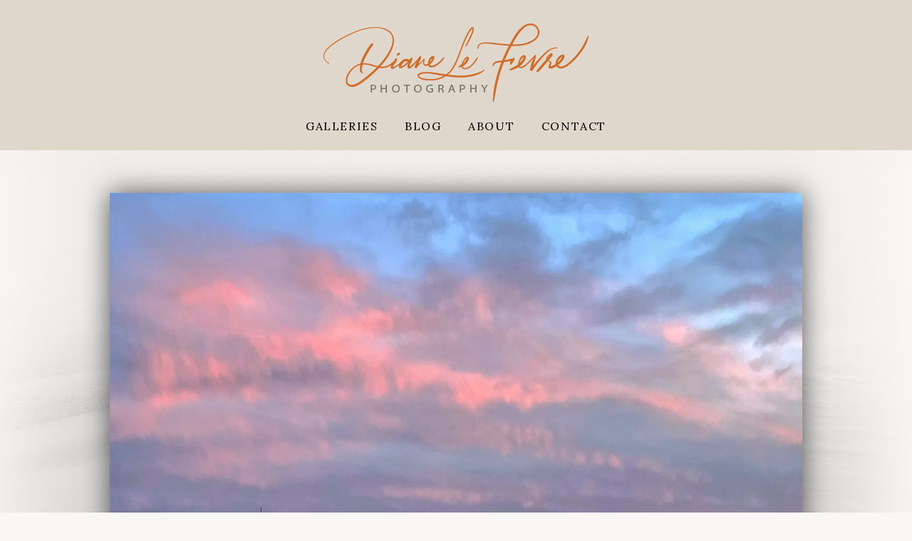

--- FILE ---
content_type: text/html; charset=utf-8
request_url: https://www.dianelefevrephotography.com/photo/05/
body_size: 9401
content:
<!DOCTYPE html>
<html lang="en">
<head>
	<script>
		document.documentElement.classList.add('wg_js-loading');
	</script>
	<style>
		#cartNav {
			display: initial;
		}
		.wg_js-loading #cartNav {
			display: none;
		}
	</style>
	<meta charset="UTF-8">
	<!--[if lt IE 9]>
	<script src="https://cdnjs.cloudflare.com/ajax/libs/html5shiv/3.7.3/html5shiv.js"></script>
	<![endif]-->
	<title>Skies of Holbrook 5 | Diane Le Fevre Photography</title>
	<meta name="description" content="The green desert of spring with clearing storm clouds." />
	<meta name="generator" content="WideRange Galleries 5.10.6" />
	<meta name="copyright" content="Diane Le Fevre" />
	<meta name="viewport" content="initial-scale=1.0, width=device-width" />
	<link rel="home" title="Photography by Diane Le Fevre" href="https://www.dianelefevrephotography.com/" />
	<link rel="canonical" href="https://www.dianelefevrephotography.com/photo/05/" />
	<link rel="alternate" type="application/rss+xml" title="Diane Le Fevre Photography" href="https://www.dianelefevrephotography.com/rss.xml" />
	<link rel="image_src" href="https://www.dianelefevrephotography.com/images/xl/20220326-IMG_4426dlefevre-1.jpg" />
	<meta property="og:image" content="https://www.dianelefevrephotography.com/images/xl/20220326-IMG_4426dlefevre-1.jpg" />
	<meta property="og:image:type" content="image/jpeg" />
	<meta property="og:image:width" content="1500" />
	<meta property="og:image:height" content="1050" />
	<meta property="og:url" content="https://www.dianelefevrephotography.com/photo/05/" />
	<meta property="og:title" content="Skies of Holbrook 5" />
	<meta property="og:description" content="The green desert of spring with clearing storm clouds." />
	<meta property="og:site_name" content="Diane Le Fevre Photography" />
	<meta name="twitter:card" content="summary_large_image" />
	<link rel="preconnect" href="https://www.widerangegalleries.com" crossorigin>
	<script>
		const wg_id = 137;
		const wg_cartStatic = 0;
	</script>
	<script src="https://www.widerangegalleries.com/widerange/5.10.6/js/cartNav.js" defer></script>
	<link rel="preconnect" href="https://fonts.gstatic.com" crossorigin>
	<link href="https://fonts.googleapis.com/css2?family=Asap&family=Lora&display=swap" rel="stylesheet">
	<script src="https://www.widerangegalleries.com/widerange/5.10.6/js/picturefill.min.js"></script>
	<link rel="stylesheet" href="https://www.widerangegalleries.com/widerange/5.10.6/templates/base/css/stylesheet.css" />
	<style>
	html, body {
		height: 100%;
	}
	#pageWrapper {
		display: flex;
		flex-direction: column;
		min-height: 100%;
	}
	#footer {
		margin-top: auto;
		width: 100%;
		clear: both;
		padding: 0;
	}
	#top {
		padding-bottom: 60px;
	}
	body {
		font-family: 'Asap', sans-serif;
		font-size: 16px;
		font-size: 1.6rem;
		color: #333333;
		background-color: #f9f7f5;
		background-image: url("https://www.dianelefevrephotography.com/images/graphics/bkg.jpg");
		background-position: 50% 0%;
		background-repeat: no-repeat;
	}
	a:link,
	a:visited,
	.pageNumbers1 a,
	.pageNumbers1 a:link,
	.pageNumbers1 a:visited {
		color: #ce690f;
		text-decoration: none;
	}
	a:hover,
	a:focus,
	.pageNumbers1 a:hover,
	.pageNumbers1 a:focus {
		color: #ce690f;
		text-decoration: underline;
	}
	h1, h2, h3, h4, h5,
	.journalMenuTiled .captionTitle,
	.photoTitle {
		font-family: 'Lora', serif;
		color: #000000;
	}
	h1,
	.photoTitle {
		font-size: 24px;
		font-size: 2.4rem;
		line-height: 1;
		font-weight: normal;
		text-transform: none;
		letter-spacing: .2em;
	}
	h1 a:link, h1 a:visited,
	h2 a:link, h2 a:visited,
	h3 a:link, h3 a:visited {
		color: #ce690f;
		text-decoration: none;
	}
	h1 a:hover, h1 a:focus,
	h2 a:hover, h2 a:focus,
	h3 a:hover, h3 a:focus {
		color: #ce690f;
		text-decoration: underline;
	}
	hr {
		border: 0;
	    height: 1px;
	    background: #CCC;
	}
	.menuItem h2 a:link, .menuItem h2 a:visited,
	.noLinkColor a:link, .noLinkColor a:visited {
		color: #000000;
	}
	.menuItem h2 a:hover, .menuItem h2 a:focus,
	.noLinkColor a:hover, .noLinkColor a:focus {
		color: #ce690f;
	}
	h2, h3, h4, h5,
	.journalMenuTiled .captionTitle {
		line-height: 1.1;
		font-weight: normal;
		text-transform: none;
		letter-spacing: .2em;
	}
	h2,
	.journalMenuTiled .captionTitle {
		font-size: 19px;
		font-size: 1.9rem;
	}
	h3, h4, h5 {
		font-size: 18px;
		font-size: 1.8rem;
	}
	nav, .nav2 {
		color: #000000;
		font-family: 'Lora', serif;
		font-size: 16px;
		font-size: 1.6rem;
		font-weight: normal;
		text-transform: uppercase;
		letter-spacing: .1em;
	}
	nav a:link, nav a:visited,
	.nav2 a:link, .nav2 a:visited {
		color: #000000;
		text-decoration: none;
	}
	nav a:hover, nav a:focus,
	.nav2 a:hover, .nav2 a:focus {
		color: #ce690f;
		text-decoration: none;
	}
	mark {
		color: #FFFFFF;
		background-color: transparent;
	}
	blockquote {
		background-color: #e4e1dd;
		padding: 20px;
		border-left: 4px solid #CCC;
	}
	blockquote p:last-of-type {
		margin-bottom: 0;
	}
	pre {
		word-wrap: break-word;
		white-space: pre-wrap;
		background-color: #e4e1dd;
		padding: 20px;
	}
	.photoLocation {
		font-family: 'Asap', sans-serif;
		font-size: 16px;
		font-size: 1.6rem;
		line-height: 1.2;
		color: #333333;
	}
	.content figcaption .photoTitle {
		font-size: 18px;
		font-size: 1.8rem;
	}
	.content .image-full figcaption .photoTitle {
		font-size: 19px;
		font-size: 1.9rem;
	}
	.linkedButton {
		background: none !important;
		border: none;
		padding: 0 !important;
		cursor: pointer;
		font-family: 'Asap', sans-serif;
		color: #ce690f;
		font-size: 16px !important;
		font-size: 1.6rem !important;
		text-decoration: none;
		font-weight: bold;
	}
	.linkedButton:hover {
		color: #ce690f;
		text-decoration: underline;
	}
	form:has(.linkedButton) {
		display: inline;
	}
	img {
		-webkit-touch-callout: none;
	}
	.img {
		-moz-box-shadow: 0 0 20px rgba(0, 0, 0, 0.65);
		-webkit-box-shadow: 0 0 20px rgba(0, 0, 0, 0.65);
		box-shadow: 0 0 20px rgba(0, 0, 0, 0.65);
	}
	.imgLarge {
		background-color: #e4e1dd;
		-moz-box-shadow: 0 0 36px rgba(0, 0, 0, 0.65);
		-webkit-box-shadow: 0 0 36px rgba(0, 0, 0, 0.65);
		box-shadow: 0 0 36px rgba(0, 0, 0, 0.65);
	}
	details {
		background-color: #e4e1dd;
	}
	details summary {
		font-family: 'Lora', serif;
		color: #ce690f;
	}
	details summary:hover {
		color: #ce690f;
	}
	nav ul, .nav2 ul {
		margin: 0;
		padding: 0;
		list-style-type: none;
	}
	nav ul li, .nav2 ul li {
		display: inline;
	}
	nav ul li a, .nav2 ul li a {
		text-decoration: none;
		padding: 0 0.5em;
		white-space: nowrap;
	}
	nav ul ul, .nav2 ul ul {
		display: none;
	}
	nav {
		text-align: center;
	}
	p,
	hr,
	.cartInfo,
	.cartTable,
	.contactMessage,
	.content,
	.contentPhoto,
	.copyright,
	.galNavShell,
	.image-full figcaption,
	.link,
	.menu,
	.journalPage,
	.nav2,
	.newsTable,
	.pageContainer,
	.pageInner-prints,
	.pageNav,
	.pageNav1,
	.pageNumbers,
	.pageNumbers1,
	.photoActions,
	.photoCaption,
	.photoGals,
	.photoLocation,
	.photoRelated,
	.price,
	.prints,
	.relatedGals,
	.searchBkg,
	.subtitle,
	.tagline,
	.thumbs,
	.welcome,
	.wg-comments,
	.main h1,
	.main h2,
	.main h3,
	.main h4,
	.main h5,
	.main h6,
	.parentTitle h2,
	.googleSearch {
		max-width: 800px;
	}
	p,
	hr,
	.cartInfo,
	.cartTable,
	.contactForm,
	.contactMessage,
	.content,
	.contentPhoto,
	.copyright,
	.galNavShell,
	.image-full figcaption,
	.link,
	.menu,
	.journalPage,
	.nav2,
	.newsTable,
	.pageContainer,
	.pageInner-prints,
	.pageNav,
	.pageNav1,
	.pageNumbers,
	.pageNumbers1,
	.photoActions,
	.photoCaption,
	.photoGals,
	.photoLocation,
	.photoRelated,
	.price,
	.prints,
	.relatedGals,
	.searchBkg,
	.subtitle,
	.tagline,
	.thumbs,
	.welcome,
	.wg-comments,
	.main h1,
	.main h2,
	.main h3,
	.main h4,
	.parentTitle h2,
	.googleSearch {
		margin-left: auto;
		margin-right: auto;
	}
	.agreement,
	.image-resized,
	.payBkg,
	.payButtons {
		margin-left: auto;
		margin-right: auto;
	}
	#logo,
	footer,
	.cartInfo,
	.categoriesMenu,
	.embed-content,
	.image-full figcaption,
	.newsLatest,
	.pageInner-cart,
	.pageInner-contact,
	.pageInner-search,
	.pageNav,
	.pageNav1,
	.pageTitle,
	.payCards,
	.photoActions,
	.photoCaption,
	.photoGals,
	.photoLocation,
	.photoNavText,
	.photoRelated,
	.photoTitle,
	.price,
	.price h3,
	.pageInner-product .price h3,
	.prints,
	.printsLink,
	.galleryParagraph .printsLink,
	.pageInner-prints,
	.pageInner-prints p,
	.pageInner-prints h2,
	.parentTitle h2,
	.printsOnPhotoPage h3,
	.relatedGals,
	.siteTitle,
	.subgallery h1,
	.subtitle,
	.tagline,
	.thumbText,
	.thumbText p {
		text-align: center;
	}
	.content h1,
	.content h2,
	.content h3,
	.content h4,
	.content h5,
	.content h6,
	.parentTitle h2,
	.photoLocation {
		text-align: center;
	}
	.printsInfo,
	.printsInfo .content p {
		text-align: left;
	}
	.linkCat,
	.link,
	.welcome,
	.welcome content p {
		text-align: center;
	}
	.image-full,
	.image-full img {
	    display: block;
	    max-width: calc(100vw - 40px);
	    margin-left: 50%;
	    -webkit-transform: translateX(-50%);
	    -moz-transform: translateX(-50%);
	    -ms-transform: translateX(-50%);
	    -o-transform: translateX(-50%);
	    transform: translateX(-50%);
	}
	.photo1 .imgLarge {
		width: 1500px;
		max-width: 100%;
	}
	@media screen and (max-height: 390px) {
		.photo1 .imgLarge {
			--minHeight: 350px;
			width: calc(var(--minHeight) * 1.4285714285714);
		}
	}
	@media screen and (min-height: 390px) and (max-height: 1090px) {
		.photo1 .imgLarge {
			--imgHeight: calc(100vh - 40px);
			width: calc(var(--imgHeight) * 1.4285714285714);
		}
	}
	@media (-webkit-min-device-pixel-ratio: 1.5), (min-resolution: 144dpi) {
		@media screen and (max-height: 390px) {
			.photo1 .imgLarge {
				--minRetinaHeight: 350px;
				width: calc(var(--minRetinaHeight) * 1.4285714285714);
			}
		}
		@media screen and (min-height: 390px) and (max-height: 740px) {
			.photo1 .imgLarge {
				--retinaHeight: calc(100vh - 40px);
				width: calc(var(--retinaHeight) * 1.4285714285714);
			}
		}
		@media screen and (min-height: 740px) {
			.photo1 .imgLarge {
				width: 1000px;
			}
		}
	}
	.photo1 {
		text-align: center;
	}
	.printsCategory {
		max-width: 550px;
		margin-top: 32px;
		padding: 25px;
		display: block;
		clear: both;
		text-align: left;
		background-color: #e4e1dd;
		margin-left: auto;
		margin-right: auto;
	}
	.printsCategory h3,
	.printsInfo h3 {
		padding: 0;
		margin: 0 0 12px 0;
	}
	.printsCategory h3,
	.printsCategory p,
	.printsCategory .price {
		text-align: left;
	}
	.printsInfo p {
		text-align: center;
	}
	.printsCategory img {
		margin-bottom: 12px;
	}
	@media (min-width: 500px) {
		.printsCategory img {
			max-width: 50%;
			margin: 4px 16px 12px 0;
			float: left;
		}
	}
	.imgNoBorder {
		-moz-box-shadow: 0 0 10px rgba(0, 0, 0, 0.25);
		-webkit-box-shadow: 0 0 10px rgba(0, 0, 0, 0.25);
		box-shadow: 0 0 10px rgba(0, 0, 0, 0.25);
	}
	.printsInfo {
		max-width: 550px;
		margin-top: 30px;
		margin-left: auto;
		margin-right: auto;
	}
	.printThumb {
		margin-top: 24px;
		margin-bottom: 36px;
	}
	</style>
	<link rel="stylesheet" href="https://www.widerangegalleries.com/widerange/users/dianelefevre/templates/base/css/stylesheet.css" />
	<!--[if lte IE 7 ]>
  		<link rel="stylesheet" href="https://www.widerangegalleries.com/widerange/5.10.6/css/stylesheet-ie.css" />
	<![endif]-->
	<!--[if lt IE 11]>
		<style>
			.faderGradient { display: none; }
		</style>
	<![endif]-->
    <link rel="stylesheet" href="https://www.widerangegalleries.com/widerange/5.10.6/js/photoswipe_5.4.4/photoswipe.css">
    <style>
        .pswp__bg {
            background: #f9f7f5;
        }
        .pswp__button--arrow {
            width: 150px;
            height: 250px;
            margin-top: -125px;
        }
        .pswp__button--arrow .pswp__icn {
            width: 24px;
            height: 24px;
            margin-top: -12px;
            background-color: rgba(0, 0, 0, 0.25);
            border-radius: 4px;
        }
        .pswp__button--close,
        .pswp__button--cart-button,
        .pswp__button--autoplay-button {
            margin-right: 0;
        }
        .pswp__button--close .pswp__icn,
        .pswp__button--cart-button .pswp__icn,
        .pswp__button--autoplay-button .pswp__icn {
            width: 24px;
            height: 24px;
            top: 3px;
        }
        .pswp__top-bar {
            height: 30px;
            background-color: rgba(0, 0, 0, 0.15);
        }
        .pswp__counter {
            margin: 0 0 0 20px;
            text-shadow: none;
        }
        .pswp__preloader {
            margin: -15px auto 0 20px;
            text-shadow: none;
        }
        .pswp__custom-caption {
            height: 40px;
            font-size: 15px;
            text-align: center;
            position: absolute;
            left: 0;
            bottom: 0;
            width: 100%;
            background-color: rgba(0, 0, 0, 0.15);
            padding: 8px 8px;
        }
        .hidden-caption-content {
            display: none;
        }
        .imgBegin {
            opacity: 0;
        }
        .imgFadeIn {
            opacity: 1;
            transition: opacity 0.2s ease-in;
        }
        .imgFadeOut {
            opacity: 0;
            transition: opacity 0.2s ease-in;
        }
        .hide {
            display: none;
        }
        .pswp--custom-icon-colors {
            --pswp-icon-color: #000;
            --pswp-icon-color-secondary: #222;
        }
        .pswp__top-bar {
            background-color: rgba(0, 0, 0, 0.05);
        }
        .pswp__custom-caption {
            background-color: rgba(0, 0, 0, 0.05);
        }
        .pswp__button--arrow .pswp__icn {
            background-color: rgba(255, 255, 255, 0.5);
        }
    </style>
    <script type="module">
        import PhotoSwipeLightbox from "https://www.widerangegalleries.com/widerange/5.10.6/js/photoswipe_5.4.4/photoswipe-lightbox.esm.min.js";
        const fullscreenAPI = getFullscreenAPI();
        const pswpContainer = getContainer();
        const is_iPhone = /iPhone/.test(navigator.userAgent);

        function getFullscreenPromise() {
          return new Promise((resolve) => {
            if (!fullscreenAPI || is_iPhone) {
              // Fullscreen not supported — show PhotoSwipe normally
              pswpContainer.style.display = 'block';
              resolve();
              return;
            }
            if (fullscreenAPI.isFullscreen()) {
              resolve();
              return;
            }
            document.addEventListener(fullscreenAPI.change, (event) => {
              pswpContainer.style.display = 'block';
              setTimeout(function() {
                resolve();
              }, 300);
            }, { once: true });
            fullscreenAPI.request(pswpContainer);
          });
        }
        const leftArrowSVGString = '<svg aria-hidden="true" class="pswp__icn" width="24" height="24" xmlns="http://www.w3.org/2000/svg" fill="currentColor" color="#000"><path fill-rule="evenodd" d="M10.78 19.03a.75.75 0 0 1-1.06 0l-6.25-6.25a.75.75 0 0 1 0-1.06l6.25-6.25a.75.75 0 1 1 1.06 1.06L5.81 11.5h14.44a.75.75 0 0 1 0 1.5H5.81l4.97 4.97a.75.75 0 0 1 0 1.06z"/></svg>';
        const closeSVG = '<svg aria-hidden="true" class="pswp__icn"  width="24" height="24" xmlns="http://www.w3.org/2000/svg" fill="currentColor" color="#000"><path d="M0 0h24v24H0z" fill="none"/><path d="M19 6.41 17.59 5 12 10.59 6.41 5 5 6.41 10.59 12 5 17.59 6.41 19 12 13.41 17.59 19 19 17.59 13.41 12z"/></svg>';
        const cartSVG = '<svg aria-hidden="true" class="pswp__icn" viewBox="-3 -3 30 30" width="24" height="24" xmlns="http://www.w3.org/2000/svg" fill="currentColor" color="#000"><path d="M0 0h24v24H0z" fill="none"/><path d="M7 18c-1.1 0-1.99.9-1.99 2S5.9 22 7 22s2-.9 2-2-.9-2-2-2zM1 2v2h2l3.6 7.59-1.35 2.45c-.16.28-.25.61-.25.96 0 1.1.9 2 2 2h12v-2H7.42c-.14 0-.25-.11-.25-.25l.03-.12.9-1.63h7.45c.75 0 1.41-.41 1.75-1.03l3.58-6.49A1.003 1.003 0 0 0 20 4H5.21l-.94-2H1zm16 16c-1.1 0-1.99.9-1.99 2s.89 2 1.99 2 2-.9 2-2-.9-2-2-2z"/></svg>';
        const autoplaySVG = '<svg aria-hidden="true" class="pswp__icn" width="24" height="24" xmlns="http://www.w3.org/2000/svg" fill="currentColor" color="#000"><use xlink:href="#pswp__icn-pause"/><use xlink:href="#pswp__icn-play"/><path d="M6 19h4V5H6v14zm8-14v14h4V5h-4z" id="pswp__icn-pause" style="display: none;"/><path d="M8 5v14l11-7z" id="pswp__icn-play" style="display: inline;"/></svg>';
        const options = {
            openPromise: getFullscreenPromise,
            appendToEl: fullscreenAPI ? pswpContainer : document.body,
            showAnimationDuration: 0,
            hideAnimationDuration: 0,
            preloadFirstSlide: true,
            dataSource: [
                { src: "https://www.dianelefevrephotography.com/images/xl/20220326-IMG_4435dlefevre-1.jpg", width: "1500", height: "1125", alt: "Skies of Holbrook 1", caption: "Skies of Holbrook 1", url: "https://www.dianelefevrephotography.com/photo/09/?gallery=springhollbrook" },
                { src: "https://www.dianelefevrephotography.com/images/xl/20220328-IMG_4501dlefevre-1.jpg", width: "1500", height: "1279", alt: "Skies of Holbrook 2", caption: "Skies of Holbrook 2", url: "https://www.dianelefevrephotography.com/photo/01/?gallery=springhollbrook" },
                { src: "https://www.dianelefevrephotography.com/images/xl/20220327-IMG_4471dlefevre-1.jpg", width: "1500", height: "1080", alt: "Skies of Holbrook 3", caption: "Skies of Holbrook 3", url: "https://www.dianelefevrephotography.com/photo/02/?gallery=springhollbrook" },
                { src: "https://www.dianelefevrephotography.com/images/xl/20220327-IMG_4468dlefevre-1.jpg", width: "1500", height: "1125", alt: "Skies of Holbrook 4", caption: "Skies of Holbrook 4", url: "https://www.dianelefevrephotography.com/photo/03/?gallery=springhollbrook" },
                { src: "https://www.dianelefevrephotography.com/images/xl/20220326-IMG_4426dlefevre-1.jpg", width: "1500", height: "1050", alt: "Skies of Holbrook 5", caption: "Skies of Holbrook 5", url: "https://www.dianelefevrephotography.com/photo/05/?gallery=springhollbrook" },
                { src: "https://www.dianelefevrephotography.com/images/xl/20220326-IMG_4411dlefevre-1.jpg", width: "1500", height: "1125", alt: "Skies of Holbrook 6", caption: "Skies of Holbrook 6", url: "https://www.dianelefevrephotography.com/photo/06/?gallery=springhollbrook" },
                { src: "https://www.dianelefevrephotography.com/images/xl/20220326-IMG_4408.tif-1dlefevre-1.jpg", width: "1500", height: "1125", alt: "Skies of Holbrook 7", caption: "Skies of Holbrook 7", url: "https://www.dianelefevrephotography.com/photo/07/?gallery=springhollbrook" }
            ],
            mainClass: 'pswp--custom-icon-colors',
            showHideAnimationType: 'fade',
            showAnimationDuration: 250,
            hideAnimationDuration: 250,
            zoom: false,
            wheelToZoom: false,
            initialZoomLevel: "fit",
            secondaryZoomLevel: "fit",
            tapAction: "close",
            maxZoomLevel: "fit",
            bgOpacity: 1,
            arrowPrevSVG: leftArrowSVGString,
            arrowNextSVG: leftArrowSVGString,
            closeSVG: closeSVG,
            closeOnVerticalDrag: true,
            padding: { top: 30, bottom: 40, left: 0, right: 0 },
            pswpModule: () => import("https://www.widerangegalleries.com/widerange/5.10.6/js/photoswipe_5.4.4/photoswipe.esm.min.js")
        };
        const lightbox = new PhotoSwipeLightbox(options);
        lightbox.on('uiRegister', function() {
            lightbox.pswp.ui.registerElement({
                name: 'cart-button',
                title: 'Purchase',
                order: 8,
                isButton: true,
                tagName: 'a',
                html: cartSVG,
                onClick: (event, el) => {
                    if (window.location.href.split('?')[0] != pswp.currSlide.data.url.split('?')[0]) {
                        window.location.href = pswp.currSlide.data.url;
                    } else {
                        pswp.close();
                        window.location.href = "#prints";
                    }
                    if (fullscreenAPI && fullscreenAPI.isFullscreen()) {
                        fullscreenAPI.exit();
                    }
                }
            });
            lightbox.pswp.ui.registerElement({
                name: 'autoplay-button',
                title: 'Slideshow',
                order: 7,
                isButton: true,
                html: autoplaySVG,
                onClick: (event, el) => {
                  toggleAutoplay();
                }
            });
            lightbox.pswp.ui.registerElement({
                name: 'custom-caption',
                order: 10,
                isButton: false,
                appendTo: 'root',
                html: 'Caption text',
                onInit: (el, pswp) => {
                    lightbox.pswp.on('change', () => {
                        let captionHTML = pswp.currSlide.data.caption;
                        el.innerHTML = captionHTML || '';
                    });
                }
            });
        });
        lightbox.on('contentAppendImage', (e) => {
            const { content } = e;
            content.slide.container.classList.add("imgBegin");
        });
        lightbox.on('contentActivate', ({ content }) => {
            // content becomes active (the current slide)
            content.slide.container.classList.add("imgFadeIn");
            content.slide.container.classList.remove("imgFadeOut");
        });
        lightbox.on('contentDeactivate', ({ content }) => {
            // content becomes inactive
            content.slide.container.classList.add("imgFadeOut");
            content.slide.container.classList.remove("imgFadeIn");
        });
        let startY = null;
        lightbox.on('pointerDown', (e) => {
            wg_resetTimer();
            startY = e.originalEvent.touches ? e.originalEvent.touches[0].clientY : e.originalEvent.clientY;
        });
        lightbox.on('pointerMove', (e) => {
            wg_resetTimer();
        });
        lightbox.on('pointerUp', (e) => {
            wg_resetTimer();
            if (startY === null) return;

            const endY = e.originalEvent.changedTouches ? e.originalEvent.changedTouches[0].clientY : e.originalEvent.clientY;
            const deltaY = endY - startY;

            // threshold in pixels to detect swipe
            const threshold = 50;

            if (deltaY < -threshold) {
                // swipe up
                lightbox.pswp.close();
            }

            startY = null;
        });
        lightbox.on('keydown', (e) => {
            wg_resetTimer();
        });
        lightbox.on('close', () => {
            // Exit full-screen mode when closing the lightbox
            pswpContainer.style.display = 'none';
            lightbox.pswp.close();
            if (fullscreenAPI && fullscreenAPI.isFullscreen()) {
                fullscreenAPI.exit();
            }
            window.scrollTo(0, scrollTopBefore);
            if (window.location.href.split('?')[0] != pswp.currSlide.data.url.split('?')[0]) {
                window.location.href = pswp.currSlide.data.url;
            } else {
                addPhotoKeypress();
            }
            wg_resetAutoplay();
        });
        var wg_autoplay = null;
        var wg_autoStart = 0;
        lightbox.init();
        let scrollTopBefore = 0;
        if (document.getElementById("photoSwipe")) {
            document.querySelector("#photoSwipe").onclick = () => {
                scrollTopBefore = window.scrollY || document.documentElement.scrollTop;
                removePhotoKeypress();
                lightbox.loadAndOpen(4); // defines start slide index
            };
        }
        function getFullscreenAPI() {
          let api;
          let enterFS;
          let exitFS;
          let elementFS;
          let changeEvent;
          let errorEvent;
          if (document.documentElement.requestFullscreen) {
            enterFS = 'requestFullscreen';
            exitFS = 'exitFullscreen';
            elementFS = 'fullscreenElement';
            changeEvent = 'fullscreenchange';
            errorEvent = 'fullscreenerror';
          } else if (document.documentElement.webkitRequestFullscreen) {
            enterFS = 'webkitRequestFullscreen';
            exitFS = 'webkitExitFullscreen';
            elementFS = 'webkitFullscreenElement';
            changeEvent = 'webkitfullscreenchange';
            errorEvent = 'webkitfullscreenerror';
          }
          if (enterFS) {
            api = {
              request: function (el) {
                if (enterFS === 'webkitRequestFullscreen') {
                  el[enterFS](Element.ALLOW_KEYBOARD_INPUT);
                } else {
                  el[enterFS]();
                }
              },
              exit: function () {
                return document[exitFS]();
              },
              isFullscreen: function () {
                return document[elementFS];
              },
              change: changeEvent,
              error: errorEvent
            };
          }
          return api;
        };
        function getContainer() {
          const pswpContainer = document.createElement('div');
          pswpContainer.style.background = '#f9f7f5';
          pswpContainer.style.width = '100%';
          pswpContainer.style.height = '100%';
          pswpContainer.style.display = 'none';
          document.body.appendChild(pswpContainer);
          return pswpContainer;
        }

        function wg_play() {
            if (!wg_autoplay) {
                wg_autoplay = setInterval(function() {
                    lightbox.pswp.next();
                }, 5000);
            }
        }
        function wg_pause() {
            if (wg_autoplay) {
                clearInterval(wg_autoplay);
                wg_autoplay = null;
            }
        }
        function wg_resetAutoplay() {
            wg_pause();
            wg_autoStart = 1;
        }
        function wg_resetTimer() {
            if (wg_autoplay) {
                wg_pause();
                wg_play();
            }
        }

        // Toggle play/pause slideshow function
        function toggleAutoplay() {
            // pause
            if (wg_autoplay) {
                wg_pause();
                document.getElementById('pswp__icn-pause').style.display = 'none';
                document.getElementById('pswp__icn-play').style.display = 'inline';
                // above doesnt work in Safari; below does
                document.getElementById('pswp__icn-pause').classList.add("hide");
                document.getElementById('pswp__icn-play').classList.remove("hide");
            // play
            } else {
                // if play was just pressed change the slide sooner
                if (wg_autoStart == 0) {
                    var quickPlay = setTimeout(function(){
                        lightbox.pswp.next();
                    }, 500);
                }
                wg_play();
                document.getElementById('pswp__icn-pause').style.display = 'inline';
                document.getElementById('pswp__icn-play').style.display = 'none';
                // above doesnt work in Safari; below does
                document.getElementById('pswp__icn-pause').classList.remove("hide");
                document.getElementById('pswp__icn-play').classList.add("hide");
                wg_autoStart = 0;
            }
        }
    </script>
	<meta name="apple-mobile-web-app-capable" content="yes">	<script type="text/javascript">
		// TOUCH-EVENTS SINGLE-FINGER SWIPE-SENSING JAVASCRIPT
		// Courtesy of PADILICIOUS.COM and MACOSXAUTOMATION.COM

		// this script can be used with one or more page elements to perform actions based on them being swiped with a single finger

		var triggerElementID = null; // this variable is used to identity the triggering element
		var fingerCount = 0;
		var startX = 0;
		var startY = 0;
		var curX = 0;
		var curY = 0;
		var deltaX = 0;
		var deltaY = 0;
		var horzDiff = 0;
		var vertDiff = 0;
		var minLength = 72; // the shortest distance the user may swipe
		var swipeLength = 0;
		var swipeAngle = null;
		var swipeDirection = null;

		// The 4 Touch Event Handlers

		// NOTE: the touchStart handler should also receive the ID of the triggering element
		// make sure its ID is passed in the event call placed in the element declaration, like:
		// <div id="picture-frame" ontouchstart="touchStart(event,'picture-frame');"  ontouchend="touchEnd(event);" ontouchmove="touchMove(event);" ontouchcancel="touchCancel(event);">

		function touchStart(event,passedName) {
			// disable the standard ability to select the touched object
			// event.preventDefault();
			// get the total number of fingers touching the screen
			fingerCount = event.touches.length;
			// since we're looking for a swipe (single finger) and not a gesture (multiple fingers),
			// check that only one finger was used
			if ( fingerCount == 1 ) {
				// get the coordinates of the touch
				startX = event.touches[0].pageX;
				startY = event.touches[0].pageY;
				// store the triggering element ID
				triggerElementID = passedName;
			} else {
				// more than one finger touched so cancel
				touchCancel(event);
			}
		}

		function touchMove(event) {
			// event.preventDefault();
			if ( event.touches.length == 1 ) {
				curX = event.touches[0].pageX;
				curY = event.touches[0].pageY;
			} else {
				touchCancel(event);
			}
		}

		function touchEnd(event) {
			// event.preventDefault();
			// check to see if more than one finger was used and that there is an ending coordinate
			if ( fingerCount == 1 && curX != 0 ) {
				// use the Distance Formula to determine the length of the swipe
				swipeLength = Math.round(Math.sqrt(Math.pow(curX - startX,2) + Math.pow(curY - startY,2)));
				// if the user swiped more than the minimum length, perform the appropriate action
				if ( swipeLength >= minLength ) {
					caluculateAngle();
					determineSwipeDirection();
					processingRoutine();
					touchCancel(event); // reset the variables
				} else {
					touchCancel(event);
				}
			} else {
				touchCancel(event);
			}
		}

		function touchCancel(event) {
			// reset the variables back to default values
			fingerCount = 0;
			startX = 0;
			startY = 0;
			curX = 0;
			curY = 0;
			deltaX = 0;
			deltaY = 0;
			horzDiff = 0;
			vertDiff = 0;
			swipeLength = 0;
			swipeAngle = null;
			swipeDirection = null;
			triggerElementID = null;
		}

		function caluculateAngle() {
			var X = startX-curX;
			var Y = curY-startY;
			var Z = Math.round(Math.sqrt(Math.pow(X,2)+Math.pow(Y,2))); //the distance - rounded - in pixels
			var r = Math.atan2(Y,X); //angle in radians (Cartesian system)
			swipeAngle = Math.round(r*180/Math.PI); //angle in degrees
			if ( swipeAngle < 0 ) { swipeAngle =  360 - Math.abs(swipeAngle); }
		}

		function determineSwipeDirection() {
			if ( (swipeAngle <= 45) && (swipeAngle >= 0) ) {
				swipeDirection = 'left';
			} else if ( (swipeAngle <= 360) && (swipeAngle >= 315) ) {
				swipeDirection = 'left';
			} else if ( (swipeAngle >= 135) && (swipeAngle <= 225) ) {
				swipeDirection = 'right';
			} else if ( (swipeAngle > 45) && (swipeAngle < 135) ) {
				swipeDirection = 'down';
			} else {
				swipeDirection = 'up';
			}
		}

		function processingRoutine() {
			var swipedElement = document.getElementById(triggerElementID);
			if ( swipeDirection == 'left' ) {
				// REPLACE WITH YOUR ROUTINES
				// swipedElement.style.backgroundColor = 'orange';
				event.preventDefault();
				var nextPage="https:\/\/www.dianelefevrephotography.com\/photo\/06\/";
				document.location = nextPage;
			} else if ( swipeDirection == 'right' ) {
				// REPLACE WITH YOUR ROUTINES
				// swipedElement.style.backgroundColor = 'green';
				event.preventDefault();
				var prevPage="https:\/\/www.dianelefevrephotography.com\/photo\/03\/";
				document.location = prevPage;
			}
		}
	</script>


</head>
<body>
<div id="pageWrapper">
<div id="top">
<header role="banner">
	<div class="header">
	<div id="logo"><a href="https://www.dianelefevrephotography.com/" title="Diane Le Fevre Photography"><img width="390" height="115" sizes="390px" src="https://www.dianelefevrephotography.com/images/graphics/logo.png" srcset="https://www.dianelefevrephotography.com/images/graphics/logo.png 390w, https://www.dianelefevrephotography.com/images/graphics/logo-2x.png 780w" alt="Diane Le Fevre Photography" fetchpriority="high"></a></div>
	<nav aria-label="Main">
		<ul>
			<li><a href="https://www.dianelefevrephotography.com/gallery/">Galleries</a></li>
			<li><a href="https://www.dianelefevrephotography.com/gallery/blog/">Blog</a></li>
			<li><a href="https://www.dianelefevrephotography.com/page/about/">About</a></li>
			<li><a href="https://www.dianelefevrephotography.com/contact/">Contact</a></li>
			<li id="cartNav" style="display:none"><a href="https://www.dianelefevrephotography.com/cart/">Cart<span id="cartNum"></span></a></li>
		</ul>
			<noscript>
				<style>
					#cartNav { display: initial !important; }
				</style>
			</noscript>
	</nav>
	</div>
</header>
<div id="page">
<div id="page2">
<main role="main" class="main pageInner-photo">
	<div class="photo1">
		<figure>
					<div id="swipe" ontouchstart="touchStart(event,'swipeBox');" ontouchend="touchEnd(event);" ontouchmove="touchMove(event);" ontouchcancel="touchCancel(event);"><picture><source sizes="(min-width: 1540px) 1500px, calc(100vw - 40px)" srcset="https://www.dianelefevrephotography.com/images/320/20220326-IMG_4426dlefevre-1.webp 320w, https://www.dianelefevrephotography.com/images/480/20220326-IMG_4426dlefevre-1.webp 480w, https://www.dianelefevrephotography.com/images/640/20220326-IMG_4426dlefevre-1.webp 640w, https://www.dianelefevrephotography.com/images/960/20220326-IMG_4426dlefevre-1.webp 960w, https://www.dianelefevrephotography.com/images/xl/20220326-IMG_4426dlefevre-1.webp 1500w" type="image/webp"><source sizes="(min-width: 1540px) 1500px, calc(100vw - 40px)" srcset="https://www.dianelefevrephotography.com/images/320/20220326-IMG_4426dlefevre-1.jpg 320w, https://www.dianelefevrephotography.com/images/480/20220326-IMG_4426dlefevre-1.jpg 480w, https://www.dianelefevrephotography.com/images/640/20220326-IMG_4426dlefevre-1.jpg 640w, https://www.dianelefevrephotography.com/images/960/20220326-IMG_4426dlefevre-1.jpg 960w, https://www.dianelefevrephotography.com/images/xl/20220326-IMG_4426dlefevre-1.jpg 1500w" type="image/jpeg"><img decoding="async" src="https://www.dianelefevrephotography.com/images/xl/20220326-IMG_4426dlefevre-1.jpg" alt="The green desert of spring with clearing storm clouds." title="Skies of Holbrook 5" class="imgLarge" width="1500" height="1050" ondrag="return false" ondragstart="return false" oncontextmenu="return false" galleryimg="no" onmousedown="return false"></picture>
					</div>
			<figcaption>
	<div class="photoNavText">
		<a href="https://www.dianelefevrephotography.com/photo/03/" title="Previous Photo">&laquo; Previous</a>&nbsp;&nbsp;:&nbsp;&nbsp;<span class="largeLink"><a id="photoSwipe" title="Full Screen">Full Screen</a></span>&nbsp;&nbsp;:&nbsp;&nbsp;<a href="https://www.dianelefevrephotography.com/photo/06/" title="Next Photo">Next &raquo;</a>
	</div>
				<h1 class="photoTitle">Skies of Holbrook 5</h1>
				<div class="photoCaption"><p>The green desert of spring with clearing storm clouds. Photo &copy; copyright by Diane Le Fevre.</p></div>
			</figcaption>
		</figure>
	</div>
	<div class="photoGals">&nbsp;&laquo; <a href="https://www.dianelefevrephotography.com/gallery/springhollbrook/" title="See more Spring Skies Of Holbrook photos">Spring Skies Of Holbrook</a>&nbsp;</div>
	<div id="prints" class="prints">
				<div class="printsCategory">
					<h3>Matted</h3><picture><source sizes="(min-width: 500px) 275px, calc(100vw - 40px)" srcset="https://www.dianelefevrephotography.com/images/120/20220326-IMG_4426dlefevre-1.webp 120w, https://www.dianelefevrephotography.com/images/160/20220326-IMG_4426dlefevre-1.webp 160w, https://www.dianelefevrephotography.com/images/240/20220326-IMG_4426dlefevre-1.webp 240w, https://www.dianelefevrephotography.com/images/320/20220326-IMG_4426dlefevre-1.webp 320w, https://www.dianelefevrephotography.com/images/480/20220326-IMG_4426dlefevre-1.webp 480w, https://www.dianelefevrephotography.com/images/640/20220326-IMG_4426dlefevre-1.webp 640w, https://www.dianelefevrephotography.com/images/960/20220326-IMG_4426dlefevre-1.webp 960w, https://www.dianelefevrephotography.com/images/xl/20220326-IMG_4426dlefevre-1.webp 1500w" type="image/webp"><source sizes="(min-width: 500px) 275px, calc(100vw - 40px)" srcset="https://www.dianelefevrephotography.com/images/120/20220326-IMG_4426dlefevre-1.jpg 120w, https://www.dianelefevrephotography.com/images/160/20220326-IMG_4426dlefevre-1.jpg 160w, https://www.dianelefevrephotography.com/images/240/20220326-IMG_4426dlefevre-1.jpg 240w, https://www.dianelefevrephotography.com/images/320/20220326-IMG_4426dlefevre-1.jpg 320w, https://www.dianelefevrephotography.com/images/480/20220326-IMG_4426dlefevre-1.jpg 480w, https://www.dianelefevrephotography.com/images/640/20220326-IMG_4426dlefevre-1.jpg 640w, https://www.dianelefevrephotography.com/images/960/20220326-IMG_4426dlefevre-1.jpg 960w, https://www.dianelefevrephotography.com/images/xl/20220326-IMG_4426dlefevre-1.jpg 1500w" type="image/jpeg"><img loading="lazy" decoding="async" src="https://www.dianelefevrephotography.com/images/640/20220326-IMG_4426dlefevre-1.jpg" alt="Skies of Holbrook 5 print" class="imgNoBorder" width="550" height="385" ondrag="return false" ondragstart="return false" oncontextmenu="return false" galleryimg="no" onmousedown="return false"></picture>
					<p>My work is printed and matted with archival paper products. These It’s specially treated products are resistant to deterioration or loss of quality. This is so photographic print and its mat are fully protected against fading. </p>
					<div class="clear selectPrint">Select a print size:</div>
					<form method=post action="https://www.dianelefevrephotography.com/cart/">
					<SELECT name="item" size="1" class="selectPrints">
						<option value="237479|118714|pr">16" x 20" : $200.00</option>
						<option value="237479|118711|pr">18" x 24" : $250.00</option>
					</SELECT>
					<input type="hidden" name="quantity" value="1">
					<input type="hidden" name="added" value="yes">
					<button class="addtocart" type="submit" name="submit">Add to Cart</button>
					</form>
				</div>
		<div class="printsInfo">
			<div class="content"><p>Lake Powell abstract 1</p></div>
		</div>
		<div style="clear: both;"></div>
	</div>
	<div class="photoActions"><span class="photoActionItem"><form method="post" action="https://www.dianelefevrephotography.com/contact/"><input type="hidden" name="pid" value="3"><button type="submit" class="linkedButton">Email Diane Le Fevre about this photo</button></form></span></div>
<div class="clear"></div>
</main>
</div>
</div>
</div>
<footer id="footer" class="footer">
	<div class="footerInner">
		<div class="footerInner2">
			<form method="post" action="https://www.dianelefevrephotography.com/search/" name="searchForm">
			<div class="nav2">
		<ul>
			<li><a href="https://www.dianelefevrephotography.com/page/news">News</a></li>
			<li><a href="https://www.dianelefevrephotography.com/search/search">Search</a></li>
		</ul>
			</div>
			<div class="footerSearch">
				<search>
					<form method="post" action="https://www.dianelefevrephotography.com/search/" name="searchForm">
						<input type="hidden" name="submitted" value="yes">
						<input type="text" name="search" class="input2" placeholder="Enter search term(s)" enterkeyhint="search"> <button type="submit" name="submit" class="styledButton">Search</button>
					</form>
				</search>
			</div>
			<div class="copyright">All material &copy; 2026 by Diane Le Fevre. All rights reserved. Site by <a href="https://www.widerangegalleries.com/page/features/" target="_blank">WideRange Galleries</a>.</div>
		</div>
	</div>
</footer>
</div>
<script>
	function addPhotoKeypress() {
		document.onkeydown = function(e) {
		    switch (e.keyCode) {
		        case 37:
		            window.location.href = "https://www.dianelefevrephotography.com/photo/03/";
		            break;
		        case 39:
		            window.location.href = "https://www.dianelefevrephotography.com/photo/06/";
		            break;
		    }
		};
	};
	function removePhotoKeypress() {
		document.onkeydown = null;
	};
	addPhotoKeypress();
</script></body>
</html>

--- FILE ---
content_type: text/css; charset=UTF-8
request_url: https://www.widerangegalleries.com/widerange/users/dianelefevre/templates/base/css/stylesheet.css
body_size: -162
content:
body {
	background-position: center 200px;
	background-position: center 20rem;
}
header {
	width: 100%;
	margin-bottom: 60px;
	margin-bottom: 6rem;
	background-color: #e0d7cc;
}
input[type=text], .input, .input2, .input3, .inputs {
	font-family: 'Asap', sans-serif;
	font-size: 14px;
	font-size: 1.4rem;
	color: #333333;
	background-color: #ffffff;
	border: 1px solid #cccccc;
	padding: 4px;
	margin: 2px;
}
nav {
	padding: 16px 0 18px 0;
	padding: 1.6rem 0 1.8rem 0;
	margin: 0;
	line-height: 2;
}
nav ul li a {
	padding-left: 1em;
	padding-right: 1em;
}
#logo img {
	padding-top: 30px;
	padding-top: 3rem;
}
.captionTitle,
.thumbLinkSub {
	letter-spacing: 0.1em;
	margin-top: 16px;
}
.captionTitle {
	font-size: 14px;
	font-size: 1.4rem;
}
.captionTitle a:link,
.thumbLinkSub a:link,
.captionTitle a:visited,
.thumbLinkSub a:visited {
	color: #000000;
}
.captionTitle a:hover,
.thumbLinkSub a:hover {
	color: #ce690f;
}
.copyright {
	font-size: 12px;
	font-size: 1.2rem;
	margin-top: 10px;
	margin-bottom: 40px;
	margin-bottom: 4rem;
}
.largeLink {
	text-transform: none !important;
}
.largeLink .fancybox {
	font-weight: normal !important;
	color: #ce690f !important;
}
.photoNavText {
	margin-top: 40px;
	margin-top: 4rem;
}
.photoTitle {
	margin-top: 36px;
	margin-top: 3.6rem;
	margin-bottom: 24px;
	margin-bottom: 2.4rem;
}
.photoLocation {
	color: #888888;
	margin-top: -16px;
	margin-top: -1.6rem;
	margin-bottom: 40px;
	margin-bottom: 4rem;
	letter-spacing: 0.1em;
}
.photoGals {
	margin-bottom: 40px;
	margin-bottom: 4rem;
}
/* cart thumbs */
.justifiedCart {
	float: right;
	margin-top: -136px;
	margin-top: -13.6rem;
	visibility: hidden;
	pointer-events: none;
}
.justifiedCart img {
	width: 120px;
	width: 12rem;
	height: 120px;
	height: 12rem;
	position: relative;
  	z-index: 2000;
}
.thumbImg:hover .justifiedCart {
	visibility: visible;
}
@media screen and (max-width: 700px) {
	.justifiedCart {
		display: none;
	}
}